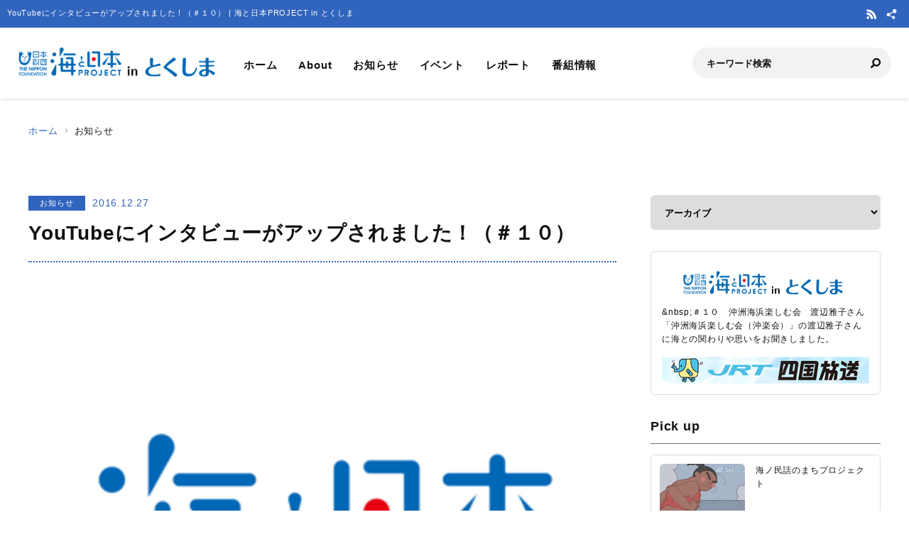

--- FILE ---
content_type: text/html; charset=UTF-8
request_url: https://tokushima.uminohi.jp/information/youtube%E3%81%AB%E3%82%A4%E3%83%B3%E3%82%BF%E3%83%93%E3%83%A5%E3%83%BC%E3%81%8C%E3%82%A2%E3%83%83%E3%83%97%E3%81%95%E3%82%8C%E3%81%BE%E3%81%97%E3%81%9F%EF%BC%81%EF%BC%88%EF%BC%83%EF%BC%91%EF%BC%90/
body_size: 25191
content:
<!DOCTYPE html>
<html lang="ja" dir="ltr" prefix="og: http://ogp.me/ns#">
<head>
  <meta charset="utf-8">
  <meta name="viewport" content="width=device-width, initial-scale=1, minimum-scale=1, maximum-scale=5, user-scalable=yes">
  <meta http-equiv="X-UA-Compatible" content="IE=edge">
  <title>YouTubeにインタビューがアップされました！（＃１０） | 海と日本PROJECT in とくしま</title>
  <meta name="description" content="&amp;nbsp;＃１０　沖洲海浜楽しむ会　渡辺雅子さん「沖洲海浜楽しむ会（沖楽会）」の渡辺雅子さんに海との関わりや思いをお聞きしました。" />
  <meta name="keyword" content="海と日本,海と日本PROJECT,海と日本プロジェクト,夏,浜辺,海岸,海浜,砂浜,とくしま,徳島,徳島県,阿波,鳴門市,小松島市,阿南市,牟岐町,美波町,海陽町太平洋,紀伊水道,瀬戸内海,播磨灘,海の日,日本財団,国土交通省,海洋資源生物,水産漁業,新エネルギー" />
  <meta property="og:type" content="article" />
  <meta property="og:url" content="https://tokushima.uminohi.jp/information/youtube%E3%81%AB%E3%82%A4%E3%83%B3%E3%82%BF%E3%83%93%E3%83%A5%E3%83%BC%E3%81%8C%E3%82%A2%E3%83%83%E3%83%97%E3%81%95%E3%82%8C%E3%81%BE%E3%81%97%E3%81%9F%EF%BC%81%EF%BC%88%EF%BC%83%EF%BC%91%EF%BC%90/" />
  <meta property="og:title" content="YouTubeにインタビューがアップされました！（＃１０） | 海と日本PROJECT in とくしま" />
  <meta property="og:description" content="&amp;nbsp;＃１０　沖洲海浜楽しむ会　渡辺雅子さん「沖洲海浜楽しむ会（沖楽会）」の渡辺雅子さんに海との関わりや思いをお聞きしました。" />
  <meta property="og:site_name" content="海と日本PROJECT in とくしま" />
  <meta property="og:image" content='https://tokushima.uminohi.jp/wp-content/uploads/sites/28/2016/08/uminohi2.png' />
  <meta name="twitter:card" content="summary_large_image" />
  <meta name="twitter:title" content="YouTubeにインタビューがアップされました！（＃１０） | 海と日本PROJECT in とくしま" />
  <meta name="twitter:description" content="&amp;nbsp;＃１０　沖洲海浜楽しむ会　渡辺雅子さん「沖洲海浜楽しむ会（沖楽会）」の渡辺雅子さんに海との関わりや思いをお聞きしました。" />
  <meta name="twitter:image" content='https://tokushima.uminohi.jp/wp-content/uploads/sites/28/2016/08/uminohi2.png' />
  <link rel="stylesheet" href="https://tokushima.uminohi.jp/wp-content/themes/ownbranch/assets/css/reset.css">
  <link rel="stylesheet" href="https://tokushima.uminohi.jp/wp-content/themes/ownbranch/assets/css/base.css">
  <link rel="stylesheet" href="https://tokushima.uminohi.jp/wp-content/themes/ownbranch/assets/css/toastr.min.css">
  <!-- favicon -->
  <link rel="icon" href="https://tokushima.uminohi.jp/wp-content/themes/ownbranch/assets/img/favicon.ico">
</head>
<body id="pageTop">
<a href="#contents" class="skipLink">このページの本文へ</a>
<!-- wrapper-->
<div id="wrapper">
  <!-- widjet -->
  <div class="modal" id="modal__widjet">
    <div class="overLay modalClose"></div>
    <div class="inner"> <a href="#" class="modal-close-btn modalClose modalCloseE"><img src="https://tokushima.uminohi.jp/wp-content/themes/ownbranch/assets/img/btn_close.svg" width="35" height="35" alt=""/></a>
      <div class="widjetBox">
        <div class="innerBox">
          <div class="widjet-ttl">海と日本公式サイトの最新ニュースをウィジェットで埋込み</div>
          <p id="widget-code">&lt;script data-width="100%" data-height="auto" id="uminohiWidgetEmbed" src="https://tokushima.uminohi.jp/widget/embed.php?type=newest"&gt;&lt;/script&gt;</p>
          <div class="btn-widjet"><a href="javascript:void(0)" data-clipboard-target="#widget-code">ウィジェット埋込コードをコピー</a> </div>
        </div>
      </div>
    </div>
  </div>
  <!-- /widjet -->
  <header id="header">
    <div class="header__description">
      <h1 class="header__description--txt">YouTubeにインタビューがアップされました！（＃１０） | 海と日本PROJECT in とくしま</h1>
      <div class="header__sns">
                        <div class="header__sns--item"><a href="https://tokushima.uminohi.jp/feed/" target="_blank"><img src="https://tokushima.uminohi.jp/wp-content/themes/ownbranch/assets/img/icon_rss.svg" alt="RSS"/></a></div>
        <div class="header__sns--item widjet"><a href="#modal__widjet" class="modalOpen"><img src="https://tokushima.uminohi.jp/wp-content/themes/ownbranch/assets/img/icon_wijet.svg" alt="ウィジェット"/></a></div>
      </div>
    </div>
    <div class="header__inner">
      <div class="logo"><a href="/"><img src="https://tokushima.uminohi.jp/wp-content/uploads/sites/28/uminohi/logo.png" width="640" height="100" alt="海と日本PROJECT in とくしま"/></a> </div>
      <!-- nav -->
      <div class="nav__sp">
        <nav class="header__nav">
          <ul>
            <li><a href="/">ホーム</a></li>
            <li><a href="/about/">About</a></li>
            <li><a href="/information/">お知らせ</a></li>
            <li><a href="/event/">イベント</a></li>
            <li><a href="/report/">レポート</a></li>
            <li><a href="/program/">番組情報</a></li>
          </ul>
        </nav>
        <div class="search">
          <form role="search" method="get" id="searchform" action="/">
            <input class="search__input" type="text" name="s" value="" placeholder="キーワード検索" />
            <input class="search__button" type="image" name="submit" width="13" height="13" src="https://tokushima.uminohi.jp/wp-content/themes/ownbranch/assets/img/icon_search.svg" alt=" 送信">
          </form>
        </div>
        <div class="header__sns--sp">
                              <div class="header__sns--item"><a href="https://tokushima.uminohi.jp/feed/" target="_blank"><img src="https://tokushima.uminohi.jp/wp-content/themes/ownbranch/assets/img/icon_rss_blue.svg" alt="RSS" width="19" height="19" /></a></div>
          <div class="header__sns--item widjet"><a href="#modal__widjet" class="modalOpen"><img src="https://tokushima.uminohi.jp/wp-content/themes/ownbranch/assets/img/icon_wijet_blue.svg" alt="ウィジェット" width="19" height="19" /></a></div>
        </div>
      </div>
      <!-- /nav -->
      <div id="nav-toggle" tabIndex="1">
        <div><span></span><span></span><span></span> </div>
      </div>
    </div>
  </header>
  <!-- top__contents -->

<!-- contents -->
<div id="contents" class="contents">
  <div class="breadcrumb ">
    <ul>
      <li><a href="/">ホーム</a></li>
      <li>お知らせ</li>
    </ul>
  </div>
  <div class="contents__inner">
    <!-- main -->
    <div class="contents__main">

            
      <section>
        <div class="post__detail">
          <div class="info__area">
            <div class="category">お知らせ</div>
            <div class="day">2016.12.27</div>
          </div>
          <h2 class="ttl__main--detail">YouTubeにインタビューがアップされました！（＃１０）</h2>

          
          <div class="post__detail--contents">
                          <img src="https://tokushima.uminohi.jp/wp-content/uploads/sites/28/2016/08/uminohi2.png" width="1200" height="656" alt="" />
                        <p>&nbsp;</p>
<p>＃１０　沖洲海浜楽しむ会　渡辺雅子さん</p>
<p>「沖洲海浜楽しむ会（沖楽会）」の渡辺雅子さんに海との関わりや思いをお聞きしました。<br />『この人工海浜では、地域の人たちとともにルイスハンミョウという希少種を守りながら、<br />ここを活用するためにどうすれば良いかというルール作りをしている場所です。<br />地域の子供たちと一緒にここで遊ぶことで、地域の宝物としてみんなが見守っていく場所にしたいと思い<br />「沖楽会」を作りました。「徳島大学や県・企業を中心にした調査研究と地域の小学校や子供たちと楽しく<br />活用しながら知っていくこと」、「地域外の方にも知ってもらいたいので、<br />県と一緒に年数回イベントを行うことによる啓発活動」、この二つの柱が保全するために必要だと<br />考えています。』</p>

            <div class="post_detail"><h3 class="headline">いろんな発見があります!</h3><ol class="post_detail_image clearfix" style="list-style-type:none;"><li class="photo"><a data-fancybox href="https://tokushima.uminohi.jp/wp-content/uploads/sites/28/2016/12/58ff16d87e7a8a3656484cae4de1f34b-880x495.jpg" class="fancybox"><img src="https://tokushima.uminohi.jp/wp-content/uploads/sites/28/2016/12/58ff16d87e7a8a3656484cae4de1f34b-880x495.jpg" alt=""></a><div>沖洲海浜楽しむ会　渡辺雅子さん</div></li></ol><div class="clearfix"><p>是非ご覧ください!</p>
</div></div>
            <div class="event__info">
                            <table width="100%" border="0" class="event__info--list">
                <tbody>
                                
                                
                                
                                
                                
                                
                                                </tbody>
              </table>
            </div>
            

                        <!--- reporter --->
            <div class="post__reporter">
                          </div>
                      </div>


                              <div class="shear__area">
            <div class="shear__ttl">＼ 記事をシェアしよう ／</div>
            <a href="https://www.facebook.com/share.php?u=https%3A%2F%2Ftokushima.uminohi.jp%2Finformation%2Fyoutube%25e3%2581%25ab%25e3%2582%25a4%25e3%2583%25b3%25e3%2582%25bf%25e3%2583%2593%25e3%2583%25a5%25e3%2583%25bc%25e3%2581%258c%25e3%2582%25a2%25e3%2583%2583%25e3%2583%2597%25e3%2581%2595%25e3%2582%258c%25e3%2581%25be%25e3%2581%2597%25e3%2581%259f%25ef%25bc%2581%25ef%25bc%2588%25ef%25bc%2583%25ef%25bc%2591%25ef%25bc%2590%2F" rel="nofollow noopener" target="_blank" class="btn__facebook">Facebook</a>
            <a href="https://x.com/share?url=https%3A%2F%2Ftokushima.uminohi.jp%2Finformation%2Fyoutube%25e3%2581%25ab%25e3%2582%25a4%25e3%2583%25b3%25e3%2582%25bf%25e3%2583%2593%25e3%2583%25a5%25e3%2583%25bc%25e3%2581%258c%25e3%2582%25a2%25e3%2583%2583%25e3%2583%2597%25e3%2581%2595%25e3%2582%258c%25e3%2581%25be%25e3%2581%2597%25e3%2581%259f%25ef%25bc%2581%25ef%25bc%2588%25ef%25bc%2583%25ef%25bc%2591%25ef%25bc%2590%2F" rel="nofollow noopener" target="_blank" class="btn__x">X</a>
            <a href="https://line.me/R/msg/text/?https%3A%2F%2Ftokushima.uminohi.jp%2Finformation%2Fyoutube%25e3%2581%25ab%25e3%2582%25a4%25e3%2583%25b3%25e3%2582%25bf%25e3%2583%2593%25e3%2583%25a5%25e3%2583%25bc%25e3%2581%258c%25e3%2582%25a2%25e3%2583%2583%25e3%2583%2597%25e3%2581%2595%25e3%2582%258c%25e3%2581%25be%25e3%2581%2597%25e3%2581%259f%25ef%25bc%2581%25ef%25bc%2588%25ef%25bc%2583%25ef%25bc%2591%25ef%25bc%2590%2F%0aYouTube%E3%81%AB%E3%82%A4%E3%83%B3%E3%82%BF%E3%83%93%E3%83%A5%E3%83%BC%E3%81%8C%E3%82%A2%E3%83%83%E3%83%97%E3%81%95%E3%82%8C%E3%81%BE%E3%81%97%E3%81%9F%EF%BC%81%EF%BC%88%EF%BC%83%EF%BC%91%EF%BC%90%EF%BC%89" target="_blank" rel="nofollow noopener" class="btn__line">LINE</a>
            <a href="#widjetBox-415" class="modalOpen btn__news"><span class="ttl">ニュースを共有</span><span class="share-count"></span></a>
          </div>
          <!--- modal ニュース共有 --->
          <div class="modal" id="widjetBox-415">
            <div class="overLay modalClose"></div>
            <div class="inner"> <a href="#" class="modal-close-btn modalClose modalCloseE"><img src="https://tokushima.uminohi.jp/wp-content/themes/ownbranch/assets/img/btn_close.svg" width="35" height="35" alt=""/></a>
              <div class="widjetBox">
                <div class="innerBox">
                  <div class="widjet-ttl">YouTubeにインタビューがアップされました！（＃１０）<br>
                    記事をウィジェットで埋込み</div>
                    <p id="widget-code-415">&lt;script data-width="100%" data-height="auto" id="uminohiWidgetEmbed-415" src="https://tokushima.uminohi.jp/widget/embed.php?type=article&p=415"&gt;&lt;/script&gt;</p>
                  <div class="btn-widjet"><a href="javascript:void(0)" data-clipboard-target="#widget-code-415">ウィジェット埋込コードをコピー</a></div>
                </div>
              </div>
            </div>
          </div>
          <!--- /modal ニュース共有 --->
          
          
          <!--- 関連リンク --->
                      <h3 class="ttl__sub">関連リンク</h3>
            <div class="post__colbox2">
                              <div class="post__colbox--item">
                  <a href="https://tokushima.uminohi.jp/information/%e5%be%b3%e5%b3%b6%e3%82%ac%e3%83%b3%e3%83%90%e3%83%ad%e3%82%a6%e3%82%ba%e3%80%80%e3%83%93%e3%83%bc%e3%83%81%e3%82%af%e3%83%aa%e3%83%bc%e3%83%b3%e3%81%ae%e6%b4%bb%e5%8b%95/">
                    <div class="img"><img src="https://tokushima.uminohi.jp/wp-content/uploads/sites/28/2023/09/9fb1d44779e9ec5e617a29eb3543534e-880x495.jpg" width="1200" height="656" alt="徳島ガンバロウズ　ビーチクリーンの活動"/></div>
                    <div class="txt">
                      <div class="info__area">
                        <div class="category">お知らせ</div>
                        <div class="day">2023.09.19</div>
                      </div>
                      <h3>徳島ガンバロウズ　ビーチクリーンの活動</h3>
                    </div>
                  </a>
                </div>
                                <div class="post__colbox--item">
                  <a href="https://tokushima.uminohi.jp/information/%e3%80%8c%e5%90%89%e9%87%8e%e5%b7%9d%e6%b2%b3%e5%8f%a3%e5%b9%b2%e6%bd%9f%e3%80%8d%e3%82%b7%e3%82%aa%e3%83%9e%e3%83%8d%e3%82%ad%e3%81%ae%e9%91%91%e8%b3%9e%e4%bc%9a/">
                    <div class="img"><img src="https://tokushima.uminohi.jp/wp-content/uploads/sites/28/2023/09/009e426ffc4c9745f6bf676a07cef711-880x495.jpg" width="1200" height="656" alt="「吉野川河口干潟」シオマネキの鑑賞会"/></div>
                    <div class="txt">
                      <div class="info__area">
                        <div class="category">お知らせ</div>
                        <div class="day">2023.09.19</div>
                      </div>
                      <h3>「吉野川河口干潟」シオマネキの鑑賞会</h3>
                    </div>
                  </a>
                </div>
                            </div>
                    <!--- /関連リンク --->

          <div id="previous_next_post" class="clearfix">
            <p id="previous_post"><a href="https://tokushima.uminohi.jp/information/youtube%e3%81%ab%e3%82%a4%e3%83%b3%e3%82%bf%e3%83%93%e3%83%a5%e3%83%bc%e3%81%8c%e3%82%a2%e3%83%83%e3%83%97%e3%81%95%e3%82%8c%e3%81%be%e3%81%97%e3%81%9f%ef%bc%81%ef%bc%88%ef%bc%83%ef%bc%99%ef%bc%89/" rel="prev">YouTubeにインタビューがアップされました！（＃９）</a></p>
            <p id="next_post"><a href="https://tokushima.uminohi.jp/information/%e3%81%af%e3%81%98%e3%82%81%e3%81%be%e3%81%97%e3%81%a6%ef%bc%81%e6%9c%a8%e6%88%b8%e5%bc%a5%e7%94%9f%e3%81%a7%e3%81%99%e3%80%82/" rel="next">はじめまして！木戸弥生です。</a></p>
          </div>

        </div>
      </section>
    </div>
    <!-- /main -->

    <!-- sideber -->
    <div class="contents__sideber">
  <aside class="side">
            
    <!---======= archive =======--->
    <section>
      <select class="side__archive" name="side__archive" aria-label="アーカイブ" title="アーカイブ" onChange="location.href=value;">
        <option value="#">アーカイブ</option>
        	<option value='https://tokushima.uminohi.jp/2024/'> 2024 年</option>
	<option value='https://tokushima.uminohi.jp/2023/'> 2023 年</option>
	<option value='https://tokushima.uminohi.jp/2022/'> 2022 年</option>
	<option value='https://tokushima.uminohi.jp/2021/'> 2021 年</option>
	<option value='https://tokushima.uminohi.jp/2020/'> 2020 年</option>
	<option value='https://tokushima.uminohi.jp/2019/'> 2019 年</option>
	<option value='https://tokushima.uminohi.jp/2018/'> 2018 年</option>
	<option value='https://tokushima.uminohi.jp/2017/'> 2017 年</option>
	<option value='https://tokushima.uminohi.jp/2016/'> 2016 年</option>
      </select>
    </section>
    <!---======= /archive =======--->
    <!---======= description =======--->
    <section>
      <div class="side__description">
        <div class="side__description--logo"> <img src="https://tokushima.uminohi.jp/wp-content/uploads/sites/28/uminohi/logo.png" width="640" height="100" alt="海と日本PROJECT in とくしま"/> </div>
        <div class="txt">&amp;nbsp;＃１０　沖洲海浜楽しむ会　渡辺雅子さん「沖洲海浜楽しむ会（沖楽会）」の渡辺雅子さんに海との関わりや思いをお聞きしました。</div>                <div class="banner">
          <img src="https://tokushima.uminohi.jp/wp-content/uploads/sites/28/uminohi/tvlogo.png" width="640" height="100" alt=""/>        </div>
              </div>
    </section>
    <!---======= /description =======--->
    <!---======= pick up =======--->
        <section>
      <div class="side__colum side__listbox">
        <h3 class="side__ttl">Pick up</h3>
        <div class="side__listbox--inner">
                    <!--- item --->
          <div class="side__listbox--item"><a href="https://tokushima.uminohi.jp/report/2631/" >
              <div class="side__listbox--item-img"><img src="https://tokushima.uminohi.jp/wp-content/uploads/sites/28/2024/02/e1ff84d61b3c77ec931d443367922624-240x160.jpg" alt="海ノ民話のまちプロジェクト" title="" /></div>
              <div class="side__listbox--item-txt">海ノ民話のまちプロジェクト</div>
            </a></div>
          <!--- /item --->
                    <!--- item --->
          <div class="side__listbox--item"><a href="https://tokushima.uminohi.jp/report/%e3%82%aa%e3%83%aa%e3%82%b8%e3%83%8a%e3%83%ab%e3%82%a4%e3%83%99%e3%83%b3%e3%83%88day%ef%bc%93%e3%80%8c%e3%82%b7%e3%83%a9%e3%82%b9%e3%81%ae%e3%82%ac%e3%83%91%e3%82%aa%e3%83%a9%e3%82%a4%e3%82%b9/" >
              <div class="side__listbox--item-img"><img src="https://tokushima.uminohi.jp/wp-content/uploads/sites/28/2024/01/fb316ec651c307434f5e3174d32c8f23-240x160.jpg" alt="オリジナルイベントDAY３「シラスのガパオライス」を販売！" title="" /></div>
              <div class="side__listbox--item-txt">オリジナルイベントDAY３「シラスのガパオライス」を販売！</div>
            </a></div>
          <!--- /item --->
                    <!--- item --->
          <div class="side__listbox--item"><a href="https://tokushima.uminohi.jp/event/%e6%b5%b7%e3%83%8e%e6%b0%91%e8%a9%b1%e3%81%ae%e3%81%be%e3%81%a1%e3%83%97%e3%83%ad%e3%82%b8%e3%82%a7%e3%82%af%e3%83%88in%e3%81%a8%e3%81%8f%e3%81%97%e3%81%be%e4%b8%8a%e6%98%a0%e4%bc%9a%e3%82%a4%e3%83%99/" >
              <div class="side__listbox--item-img"><img src="https://tokushima.uminohi.jp/wp-content/uploads/sites/28/2024/01/3b1cdc87502499056eb9daa438c1c36b-240x160.png" alt="海ノ民話のまちプロジェクトinとくしま上映会イベント開催のご案内！" title="" /></div>
              <div class="side__listbox--item-txt">海ノ民話のまちプロジェクトinとくしま上映会イベント開催のご案内！</div>
            </a></div>
          <!--- /item --->
                  </div>
      </div>
    </section>
        <!---======= /pick up =======--->
    <!---======= tag =======--->
            <!---======= /tag =======--->
    <!---======= iframe =======--->
    <section>
      <iframe id="uminohijp-widget" src="" data-widget="https://uminohi.jp/widget/newest/" width="100%" height="320" frameborder="no" scrolling="no" allowtransparency="true" title="海と日本PROJECT【日本財団"><a href="https://uminohi.jp">海と日本PROJECT【日本財団】</a></iframe>
    </section>
    <!--
    <section>
      <iframe src="https://umi-kaido.com/widget/" width="100%" height="310" style="margin:40px 0px 40px;"></iframe>
    </section>
    -->
    <!---======= /iframe =======--->
    <!---======= banner =======--->
    <section>
      <div class="side__banner">
        
        <!--
                                        		      
        -->

      </div>
    </section>
    <!---======= /banner =======--->
  </aside>
</div>
    <!-- /sideber -->
  </div>
  <!-- /top__contents-->
</div>
</div>
<!-- wrapper end-->

<!-- footer -->
<a href="#pageTop" class="topBtn" id="topBtn"><img src="https://tokushima.uminohi.jp/wp-content/themes/ownbranch/assets/img/pagetop.svg" width="136" height="241" alt="ページ内トップへ"/></a>
<footer id="footer">
  <div class="footer__inner">

  <!--- footer banner --->	  
    <div class="footer__banner">
        </div>
    <!--- /footer banner --->	  

    <div class="footer__logo"><a href="https://uminohi.jp/" target="_blank" class="footer__logo--umi"><img src="https://tokushima.uminohi.jp/wp-content/themes/ownbranch/assets/img/umi_logo.svg" alt="海と日本PROJECT" width="233"/></a> <a href="http://www.nippon-foundation.or.jp/what/projects/uminohi/" target="_blank" class="footer__logo--zaidan"><img src="https://tokushima.uminohi.jp/wp-content/themes/ownbranch/assets/img/logo_zaidan.svg" alt="日本財団" width="233"/></a></div>
    <p class="footer__description">
    YouTubeにインタビューがアップされました！（＃１０）のページです。&amp;nbsp;＃１０　沖洲海浜楽しむ会　渡辺雅子さん「沖洲海浜楽しむ会（沖楽会）」の渡辺雅子さんに海との関わりや思いをお聞きしました。    </p>
  </div>
  <div class="wave__02"></div>
  <div class="copyright">Copyright &copy; The Nippon Foundation</div>
</footer>
<!-- /footer -->
<script src="https://tokushima.uminohi.jp/wp-content/themes/ownbranch/assets/js/jquery.min.js"></script>
<script src="https://tokushima.uminohi.jp/wp-content/themes/ownbranch/assets/js/toastr.min.js"></script>
<script src="https://tokushima.uminohi.jp/wp-content/themes/ownbranch/assets/js/renew_main.js"></script>
<script src="https://tokushima.uminohi.jp/wp-content/themes/ownbranch/assets/js/clipboard.min.js"></script>
<script src="https://tokushima.uminohi.jp/wp-content/themes/ownbranch/assets/js/lazyload.min.js"></script>
<link rel="stylesheet" href="https://tokushima.uminohi.jp/wp-content/themes/ownbranch/assets/css/autopager.css">
<script src="https://tokushima.uminohi.jp/wp-content/themes/ownbranch/assets/js/autopager.js"></script>

<script>lazyload();</script>
<script>
  $(function(){
    function uminohijp_widget_start(){
      if($("#uminohijp-widget").attr("src")!=$("#uminohijp-widget").attr("data-widget")) { $("#uminohijp-widget").attr("src", $("#uminohijp-widget").attr("data-widget")) }
    }
    setTimeout(function(){ uminohijp_widget_start() },8*1000)
    $(window).mousemove(function(){ uminohijp_widget_start() });
    $(window).scroll(function(){ uminohijp_widget_start() });
    $(window).on('touchstart', function(){ uminohijp_widget_start() });
  });
</script>
<script type="text/javascript" src="https://tokushima.uminohi.jp/wp-content/themes/ownbranch/assets/fancybox/jquery.fancybox.min.js"></script>
<link rel="stylesheet" type="text/css" href="https://tokushima.uminohi.jp/wp-content/themes/ownbranch/assets/fancybox/jquery.fancybox.min.css" media="screen" />
<script type="text/javascript">
  $(document).ready(function() {
    $('[data-fancybox]').fancybox({
      loop : true,
      toolbar  : true,
      smallBtn : true,
      touch : false,

      iframe : {
        preload : false
      }
    });
  });
</script>
<script>
 (function(i,s,o,g,r,a,m){i['GoogleAnalyticsObject']=r;i[r]=i[r]||function(){
 (i[r].q=i[r].q||[]).push(arguments)},i[r].l=1*new Date();a=s.createElement(o),
 m=s.getElementsByTagName(o)[0];a.async=1;a.src=g;m.parentNode.insertBefore(a,m)
 })(window,document,'script','https://www.google-analytics.com/analytics.js','ga');
 ga('create', 'UA-78883224-27', 'auto');
 ga('send', 'pageview');
</script>
<!-- Google Tag Manager -->
<script>(function(w,d,s,l,i){w[l]=w[l]||[];w[l].push({'gtm.start':
new Date().getTime(),event:'gtm.js'});var f=d.getElementsByTagName(s)[0],
j=d.createElement(s),dl=l!='dataLayer'?'&l='+l:'';j.async=true;j.src=
'https://www.googletagmanager.com/gtm.js?id='+i+dl;f.parentNode.insertBefore(j,f);
})(window,document,'script','dataLayer','GTM-PBJ7DMJ');</script>
<!-- End Google Tag Manager -->
</body>
</html>


--- FILE ---
content_type: text/plain
request_url: https://www.google-analytics.com/j/collect?v=1&_v=j102&a=244247662&t=pageview&_s=1&dl=https%3A%2F%2Ftokushima.uminohi.jp%2Finformation%2Fyoutube%25E3%2581%25AB%25E3%2582%25A4%25E3%2583%25B3%25E3%2582%25BF%25E3%2583%2593%25E3%2583%25A5%25E3%2583%25BC%25E3%2581%258C%25E3%2582%25A2%25E3%2583%2583%25E3%2583%2597%25E3%2581%2595%25E3%2582%258C%25E3%2581%25BE%25E3%2581%2597%25E3%2581%259F%25EF%25BC%2581%25EF%25BC%2588%25EF%25BC%2583%25EF%25BC%2591%25EF%25BC%2590%2F&ul=en-us%40posix&dt=YouTube%E3%81%AB%E3%82%A4%E3%83%B3%E3%82%BF%E3%83%93%E3%83%A5%E3%83%BC%E3%81%8C%E3%82%A2%E3%83%83%E3%83%97%E3%81%95%E3%82%8C%E3%81%BE%E3%81%97%E3%81%9F%EF%BC%81%EF%BC%88%EF%BC%83%EF%BC%91%EF%BC%90%EF%BC%89%20%7C%20%E6%B5%B7%E3%81%A8%E6%97%A5%E6%9C%ACPROJECT%20in%20%E3%81%A8%E3%81%8F%E3%81%97%E3%81%BE&sr=1280x720&vp=1280x720&_u=IEBAAEABAAAAACAAI~&jid=1007360409&gjid=1186306536&cid=1334482710.1768665374&tid=UA-78883224-27&_gid=1980044672.1768665374&_r=1&_slc=1&z=1574570105
body_size: -452
content:
2,cG-K9Y260G93L

--- FILE ---
content_type: image/svg+xml
request_url: https://tokushima.uminohi.jp/wp-content/themes/ownbranch/assets/img/icon_arrow.svg
body_size: 255
content:
<svg id="icon_arrow" xmlns="http://www.w3.org/2000/svg" width="10" height="17.142" viewBox="0 0 10 17.142">
  <path id="icon_arrow-2" data-name="icon_arrow" d="M86.581,81.561l-7.142-7.142a1.428,1.428,0,0,0-2.02,2.02l6.132,6.132L77.419,88.7a1.428,1.428,0,1,0,2.02,2.02l7.142-7.142A1.427,1.427,0,0,0,86.581,81.561Z" transform="translate(-77 -74)" fill="#9b9b9b"/>
</svg>
